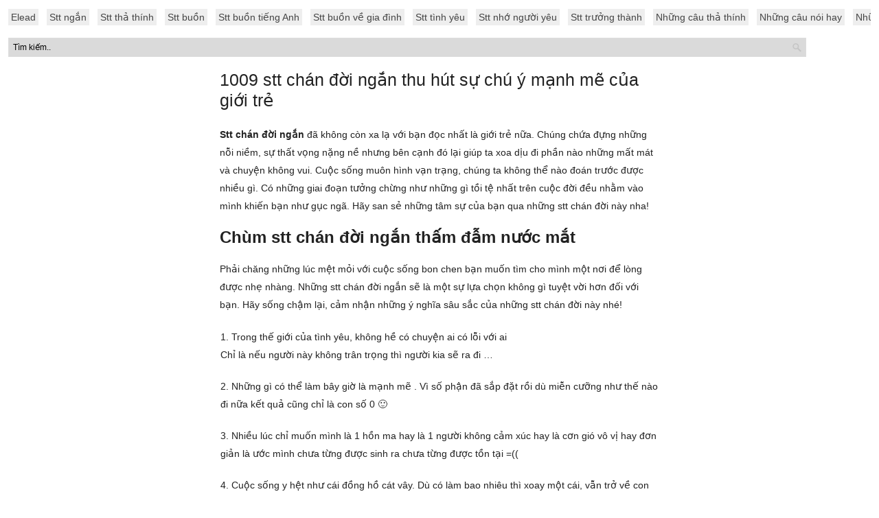

--- FILE ---
content_type: text/html; charset=UTF-8
request_url: https://elead.com.vn/1009-stt-chan-doi-ngan-thu-hut-su-chu-y-manh-me-cua-gioi-tre
body_size: 17090
content:
<!DOCTYPE html PUBLIC "-//W3C//DTD XHTML 1.0 Transitional//EN" "http://www.w3.org/TR/xhtml1/DTD/xhtml1-transitional.dtd"><html xmlns="http://www.w3.org/1999/xhtml" xml:lang="vi" lang="vi"><head><meta http-equiv="content-type" content="text/html; charset=utf-8" /><meta name="viewport" content="width=device-width, initial-scale=1.0, maximum-scale=1.0, user-scalable=no" /><title>1009 stt chán đời ngắn thu hút sự chú ý mạnh mẽ của giới trẻ - Elead</title><style id="rocket-critical-css">@import "https://elead.com.vn/wp-content/themes/newgonhubkienthuc/css/reset.css";body{color:#222;font-family:Verdana,Geneva,sans-serif;font-size:14px;line-height:26px;padding:12px}p{margin-bottom:20px}a{color:#39f;text-decoration:none}.duccoi{display:none;z-index:999999}ul.menu{clear:both;width:100%;margin-bottom:12px;overflow-x:auto;overflow-y:hidden;white-space:nowrap;list-style-type:none}ul.menu li{display:inline-block;margin-bottom:14px}ul.menu li a{padding:4px;background:#eee;margin-right:12px;color:#444;background-clip:padding-box;font-size:14px}form#searchform{margin-bottom:18px}#searchform input{width:90%;background:#dadada url(https://elead.com.vn/wp-content/themes/newgonhubkienthuc/images/search.png) no-repeat right;border:1px solid #ddd;padding:6px 24px 6px 6px;font-family:droid sans,sans-serif;font-size:12px;color:#000;margin-top:-9px}.post{margin-bottom:50px;padding-bottom:38px;border-bottom:1px dashed #ddd;overflow:hidden}.post.single{margin-bottom:30px}.post .post-title{color:#222;font-size:25px;margin-bottom:22px;line-height:30px}.post .post-title a{color:#222}.post-content{max-width:640px;margin:auto}.post-content img{margin-bottom:20px;max-width:100%;height:auto}.post-content h1{font-size:28px;margin-bottom:20px}.post-content h2{font-size:24px;margin-bottom:20px}.post-content h3{font-size:20px;margin-bottom:20px}.post-content ul{padding-left:30px;margin-bottom:20px;font-size:14px;line-height:20px}.post-content ul li{background:url(https://elead.com.vn/wp-content/themes/newgonhubkienthuc/images/ul-dot.png) no-repeat;padding-left:16px;margin-bottom:10px}.aligncenter{display:block;margin-left:auto;margin-right:auto}@media (max-width:650px){.post-content p img{width:100%}body{padding-top:8px}ul.menu li a{font-size:14px;padding:4px;margin-right:8px}ul.menu li{margin-bottom:8px}.post .post-title{font-size:20px;line-height:24px;font-weight:700}}@media (max-width:650px){.duccoi{display:block;margin:0 auto;position:fixed;z-index:9999;right:0;bottom:0;left:0}}.code-block{opacity:0}@media (min-width:768px){.code-block.block1,.code-block.block2{display:none}}@media (max-width:767px){.code-block.block3,.code-block.block4,.code-block.block5{display:none}}:root{--wp-admin-theme-color:#007cba;--wp-admin-theme-color-darker-10:#006ba1;--wp-admin-theme-color-darker-20:#005a87}.aligncenter{clear:both}@font-face{font-display:swap;font-family:ez-toc-icomoon;src:url(https://elead.com.vn/wp-content/plugins/easy-table-of-contents/vendor/icomoon/fonts/ez-toc-icomoon.eot);src:url(https://elead.com.vn/wp-content/plugins/easy-table-of-contents/vendor/icomoon/fonts/ez-toc-icomoon.eot?#iefix) format('embedded-opentype'),url(https://elead.com.vn/wp-content/plugins/easy-table-of-contents/vendor/icomoon/fonts/ez-toc-icomoon.woff2) format('woff2'),url(https://elead.com.vn/wp-content/plugins/easy-table-of-contents/vendor/icomoon/fonts/ez-toc-icomoon.woff) format('woff'),url(https://elead.com.vn/wp-content/plugins/easy-table-of-contents/vendor/icomoon/fonts/ez-toc-icomoon.ttf) format('truetype'),url(https://elead.com.vn/wp-content/plugins/easy-table-of-contents/vendor/icomoon/fonts/ez-toc-icomoon.svg#ez-toc-icomoon) format('svg');font-weight:400;font-style:normal}#ez-toc-container{background:#f9f9f9;border:1px solid #aaa;border-radius:4px;box-shadow:0 1px 1px rgba(0,0,0,.05);display:table;margin-bottom:1em;padding:10px;position:relative;width:auto}#ez-toc-container ul ul{margin-left:1.5em}#ez-toc-container li,#ez-toc-container ul{margin:0;padding:0}#ez-toc-container li,#ez-toc-container ul,#ez-toc-container ul li{background:0 0;list-style:none none;line-height:1.6;margin:0;overflow:hidden;z-index:1}#ez-toc-container p.ez-toc-title{text-align:left;line-height:1.45;margin:0;padding:0}.ez-toc-title-container{display:table;width:100%}.ez-toc-title,.ez-toc-title-toggle{display:table-cell;text-align:left;vertical-align:middle}#ez-toc-container a{color:#444;text-decoration:none;text-shadow:none}#ez-toc-container a:visited{color:#9f9f9f}#ez-toc-container a.ez-toc-toggle{color:#444}#ez-toc-container.counter-hierarchy ul{counter-reset:item}#ez-toc-container.counter-decimal ul.ez-toc-list li a::before{content:counters(item,".") ". ";counter-increment:item}.ez-toc-btn{display:inline-block;padding:6px 12px;margin-bottom:0;font-size:14px;font-weight:400;line-height:1.428571429;text-align:center;white-space:nowrap;vertical-align:middle;background-image:none;border:1px solid transparent;border-radius:4px}.ez-toc-btn-default{color:#333;background-color:#fff;border-color:#ccc}.ez-toc-btn-xs{padding:5px 10px;font-size:12px;line-height:1.5;border-radius:3px}.ez-toc-btn-xs{padding:1px 5px}.ez-toc-btn-default{text-shadow:0 -1px 0 rgba(0,0,0,.2);box-shadow:inset 0 1px 0 rgba(255,255,255,.15),0 1px 1px rgba(0,0,0,.075)}.ez-toc-btn-default{text-shadow:0 1px 0 #fff;background-image:linear-gradient(to bottom,#fff 0,#e0e0e0 100%);background-repeat:repeat-x;border-color:#dbdbdb;border-color:#ccc}.ez-toc-pull-right{float:right!important;margin-left:10px}.ez-toc-glyphicon{position:relative;top:1px;display:inline-block;font-family:'Glyphicons Halflings';-webkit-font-smoothing:antialiased;font-style:normal;font-weight:400;line-height:1;-moz-osx-font-smoothing:grayscale}.ez-toc-glyphicon:empty{width:1em}.ez-toc-toggle i.ez-toc-glyphicon{font-size:16px;margin-left:2px}[class*=ez-toc-icon-]{font-family:ez-toc-icomoon!important;speak:none;font-style:normal;font-weight:400;font-variant:normal;text-transform:none;line-height:1;-webkit-font-smoothing:antialiased;-moz-osx-font-smoothing:grayscale}.ez-toc-icon-toggle:before{content:"\e87a"}</style><link rel="preload" href="https://elead.com.vn/wp-content/cache/min/1/8c6b07b78c8147fbe0cc1518ca75c828.css" as="style" onload="this.onload=null;this.rel='stylesheet'" data-minify="1" /><link rel="shortcut icon" href="https://elead.com.vn/wp-content/uploads/2021/04/fabicon-elead.png" /><link rel="alternate" type="application/rss+xml" title="Elead RSS Feed" href="https://elead.com.vn/feed" /><link rel="pingback" href="https://elead.com.vn/xmlrpc.php" /><meta name="description" content="Những stt chán đời ngắn đang gây sốt cộng đồng mạng đã được gocbao.com cập nhật trong bài viết này. Mời các bạn cùng nhau theo dõi nhé!"/><meta name="robots" content="follow, index, max-snippet:-1, max-video-preview:-1, max-image-preview:large"/><link rel="canonical" href="https://elead.com.vn/1009-stt-chan-doi-ngan-thu-hut-su-chu-y-manh-me-cua-gioi-tre" /><meta property="og:locale" content="vi_VN" /><meta property="og:type" content="article" /><meta property="og:title" content="1009 stt chán đời ngắn thu hút sự chú ý mạnh mẽ của giới trẻ - Elead" /><meta property="og:description" content="Những stt chán đời ngắn đang gây sốt cộng đồng mạng đã được gocbao.com cập nhật trong bài viết này. Mời các bạn cùng nhau theo dõi nhé!" /><meta property="og:url" content="https://elead.com.vn/1009-stt-chan-doi-ngan-thu-hut-su-chu-y-manh-me-cua-gioi-tre" /><meta property="og:site_name" content="Elead" /><meta property="article:tag" content="stt chán đời" /><meta property="article:section" content="Stt Hay" /><meta property="og:updated_time" content="2019-09-20T17:02:25+09:00" /><meta property="og:image" content="https://elead.com.vn/wp-content/uploads/2019/08/stt-chan-doi-ngan.jpeg3_.jpg" /><meta property="og:image:secure_url" content="https://elead.com.vn/wp-content/uploads/2019/08/stt-chan-doi-ngan.jpeg3_.jpg" /><meta property="og:image:width" content="500" /><meta property="og:image:height" content="467" /><meta property="og:image:alt" content="stt chán đời ngắn" /><meta property="og:image:type" content="image/jpeg" /><meta property="article:published_time" content="2019-09-20T15:02:29+09:00" /><meta property="article:modified_time" content="2019-09-20T17:02:25+09:00" /><meta name="twitter:card" content="summary_large_image" /><meta name="twitter:title" content="1009 stt chán đời ngắn thu hút sự chú ý mạnh mẽ của giới trẻ - Elead" /><meta name="twitter:description" content="Những stt chán đời ngắn đang gây sốt cộng đồng mạng đã được gocbao.com cập nhật trong bài viết này. Mời các bạn cùng nhau theo dõi nhé!" /><meta name="twitter:site" content="@admin" /><meta name="twitter:creator" content="@admin" /><meta name="twitter:image" content="https://elead.com.vn/wp-content/uploads/2019/08/stt-chan-doi-ngan.jpeg3_.jpg" /><meta name="twitter:label1" content="Written by" /><meta name="twitter:data1" content="Linh Trang" /><meta name="twitter:label2" content="Time to read" /><meta name="twitter:data2" content="22 minutes" /> <script type="application/ld+json" class="rank-math-schema">{"@context":"https://schema.org","@graph":[{"@type":["Person","Organization"],"@id":"https://elead.com.vn/#person","name":"admin"},{"@type":"WebSite","@id":"https://elead.com.vn/#website","url":"https://elead.com.vn","name":"admin","publisher":{"@id":"https://elead.com.vn/#person"},"inLanguage":"vi"},{"@type":"ImageObject","@id":"https://elead.com.vn/wp-content/uploads/2019/08/stt-chan-doi-ngan.jpeg3_.jpg","url":"https://elead.com.vn/wp-content/uploads/2019/08/stt-chan-doi-ngan.jpeg3_.jpg","width":"500","height":"467","inLanguage":"vi"},{"@type":"WebPage","@id":"https://elead.com.vn/1009-stt-chan-doi-ngan-thu-hut-su-chu-y-manh-me-cua-gioi-tre#webpage","url":"https://elead.com.vn/1009-stt-chan-doi-ngan-thu-hut-su-chu-y-manh-me-cua-gioi-tre","name":"1009 stt ch\u00e1n \u0111\u1eddi ng\u1eafn thu h\u00fat s\u1ef1 ch\u00fa \u00fd m\u1ea1nh m\u1ebd c\u1ee7a gi\u1edbi tr\u1ebb - Elead","datePublished":"2019-09-20T15:02:29+09:00","dateModified":"2019-09-20T17:02:25+09:00","isPartOf":{"@id":"https://elead.com.vn/#website"},"primaryImageOfPage":{"@id":"https://elead.com.vn/wp-content/uploads/2019/08/stt-chan-doi-ngan.jpeg3_.jpg"},"inLanguage":"vi"},{"@type":"BlogPosting","headline":"1009 stt ch\u00e1n \u0111\u1eddi ng\u1eafn thu h\u00fat s\u1ef1 ch\u00fa \u00fd m\u1ea1nh m\u1ebd c\u1ee7a gi\u1edbi tr\u1ebb - Elead","datePublished":"2019-09-20T15:02:29+09:00","dateModified":"2019-09-20T17:02:25+09:00","author":{"@type":"Person","name":"Linh Trang"},"description":"Nh\u1eefng stt ch\u00e1n \u0111\u1eddi ng\u1eafn \u0111ang g\u00e2y s\u1ed1t c\u1ed9ng \u0111\u1ed3ng m\u1ea1ng \u0111\u00e3 \u0111\u01b0\u1ee3c gocbao.com c\u1eadp nh\u1eadt trong b\u00e0i vi\u1ebft n\u00e0y. M\u1eddi c\u00e1c b\u1ea1n c\u00f9ng nhau theo d\u00f5i nh\u00e9!","name":"1009 stt ch\u00e1n \u0111\u1eddi ng\u1eafn thu h\u00fat s\u1ef1 ch\u00fa \u00fd m\u1ea1nh m\u1ebd c\u1ee7a gi\u1edbi tr\u1ebb - Elead","articleSection":"Stt Hay","@id":"https://elead.com.vn/1009-stt-chan-doi-ngan-thu-hut-su-chu-y-manh-me-cua-gioi-tre#schema-423076","isPartOf":{"@id":"https://elead.com.vn/1009-stt-chan-doi-ngan-thu-hut-su-chu-y-manh-me-cua-gioi-tre#webpage"},"publisher":{"@id":"https://elead.com.vn/#person"},"image":{"@id":"https://elead.com.vn/wp-content/uploads/2019/08/stt-chan-doi-ngan.jpeg3_.jpg"},"inLanguage":"vi","mainEntityOfPage":{"@id":"https://elead.com.vn/1009-stt-chan-doi-ngan-thu-hut-su-chu-y-manh-me-cua-gioi-tre#webpage"}}]}</script> <link href='https://fonts.gstatic.com' crossorigin rel='preconnect' /><link rel="alternate" type="application/rss+xml" title="Elead &raquo; 1009 stt chán đời ngắn thu hút sự chú ý mạnh mẽ của giới trẻ Dòng phản hồi" href="https://elead.com.vn/1009-stt-chan-doi-ngan-thu-hut-su-chu-y-manh-me-cua-gioi-tre/feed" /><style type="text/css">img.wp-smiley,img.emoji{display:inline!important;border:none!important;box-shadow:none!important;height:1em!important;width:1em!important;margin:0 0.07em!important;vertical-align:-0.1em!important;background:none!important;padding:0!important}</style><style id='global-styles-inline-css' type='text/css'>body{--wp--preset--color--black:#000;--wp--preset--color--cyan-bluish-gray:#abb8c3;--wp--preset--color--white:#fff;--wp--preset--color--pale-pink:#f78da7;--wp--preset--color--vivid-red:#cf2e2e;--wp--preset--color--luminous-vivid-orange:#ff6900;--wp--preset--color--luminous-vivid-amber:#fcb900;--wp--preset--color--light-green-cyan:#7bdcb5;--wp--preset--color--vivid-green-cyan:#00d084;--wp--preset--color--pale-cyan-blue:#8ed1fc;--wp--preset--color--vivid-cyan-blue:#0693e3;--wp--preset--color--vivid-purple:#9b51e0;--wp--preset--gradient--vivid-cyan-blue-to-vivid-purple:linear-gradient(135deg,rgba(6,147,227,1) 0%,rgb(155,81,224) 100%);--wp--preset--gradient--light-green-cyan-to-vivid-green-cyan:linear-gradient(135deg,rgb(122,220,180) 0%,rgb(0,208,130) 100%);--wp--preset--gradient--luminous-vivid-amber-to-luminous-vivid-orange:linear-gradient(135deg,rgba(252,185,0,1) 0%,rgba(255,105,0,1) 100%);--wp--preset--gradient--luminous-vivid-orange-to-vivid-red:linear-gradient(135deg,rgba(255,105,0,1) 0%,rgb(207,46,46) 100%);--wp--preset--gradient--very-light-gray-to-cyan-bluish-gray:linear-gradient(135deg,rgb(238,238,238) 0%,rgb(169,184,195) 100%);--wp--preset--gradient--cool-to-warm-spectrum:linear-gradient(135deg,rgb(74,234,220) 0%,rgb(151,120,209) 20%,rgb(207,42,186) 40%,rgb(238,44,130) 60%,rgb(251,105,98) 80%,rgb(254,248,76) 100%);--wp--preset--gradient--blush-light-purple:linear-gradient(135deg,rgb(255,206,236) 0%,rgb(152,150,240) 100%);--wp--preset--gradient--blush-bordeaux:linear-gradient(135deg,rgb(254,205,165) 0%,rgb(254,45,45) 50%,rgb(107,0,62) 100%);--wp--preset--gradient--luminous-dusk:linear-gradient(135deg,rgb(255,203,112) 0%,rgb(199,81,192) 50%,rgb(65,88,208) 100%);--wp--preset--gradient--pale-ocean:linear-gradient(135deg,rgb(255,245,203) 0%,rgb(182,227,212) 50%,rgb(51,167,181) 100%);--wp--preset--gradient--electric-grass:linear-gradient(135deg,rgb(202,248,128) 0%,rgb(113,206,126) 100%);--wp--preset--gradient--midnight:linear-gradient(135deg,rgb(2,3,129) 0%,rgb(40,116,252) 100%);--wp--preset--duotone--dark-grayscale:url('#wp-duotone-dark-grayscale');--wp--preset--duotone--grayscale:url('#wp-duotone-grayscale');--wp--preset--duotone--purple-yellow:url('#wp-duotone-purple-yellow');--wp--preset--duotone--blue-red:url('#wp-duotone-blue-red');--wp--preset--duotone--midnight:url('#wp-duotone-midnight');--wp--preset--duotone--magenta-yellow:url('#wp-duotone-magenta-yellow');--wp--preset--duotone--purple-green:url('#wp-duotone-purple-green');--wp--preset--duotone--blue-orange:url('#wp-duotone-blue-orange');--wp--preset--font-size--small:13px;--wp--preset--font-size--medium:20px;--wp--preset--font-size--large:36px;--wp--preset--font-size--x-large:42px;--wp--preset--spacing--20:.44rem;--wp--preset--spacing--30:.67rem;--wp--preset--spacing--40:1rem;--wp--preset--spacing--50:1.5rem;--wp--preset--spacing--60:2.25rem;--wp--preset--spacing--70:3.38rem;--wp--preset--spacing--80:5.06rem}:where(.is-layout-flex){gap:.5em}body .is-layout-flow>.alignleft{float:left;margin-inline-start:0;margin-inline-end:2em}body .is-layout-flow>.alignright{float:right;margin-inline-start:2em;margin-inline-end:0}body .is-layout-flow>.aligncenter{margin-left:auto!important;margin-right:auto!important}body .is-layout-constrained>.alignleft{float:left;margin-inline-start:0;margin-inline-end:2em}body .is-layout-constrained>.alignright{float:right;margin-inline-start:2em;margin-inline-end:0}body .is-layout-constrained>.aligncenter{margin-left:auto!important;margin-right:auto!important}body .is-layout-constrained>:where(:not(.alignleft):not(.alignright):not(.alignfull)){max-width:var(--wp--style--global--content-size);margin-left:auto!important;margin-right:auto!important}body .is-layout-constrained>.alignwide{max-width:var(--wp--style--global--wide-size)}body .is-layout-flex{display:flex}body .is-layout-flex{flex-wrap:wrap;align-items:center}body .is-layout-flex>*{margin:0}:where(.wp-block-columns.is-layout-flex){gap:2em}.has-black-color{color:var(--wp--preset--color--black)!important}.has-cyan-bluish-gray-color{color:var(--wp--preset--color--cyan-bluish-gray)!important}.has-white-color{color:var(--wp--preset--color--white)!important}.has-pale-pink-color{color:var(--wp--preset--color--pale-pink)!important}.has-vivid-red-color{color:var(--wp--preset--color--vivid-red)!important}.has-luminous-vivid-orange-color{color:var(--wp--preset--color--luminous-vivid-orange)!important}.has-luminous-vivid-amber-color{color:var(--wp--preset--color--luminous-vivid-amber)!important}.has-light-green-cyan-color{color:var(--wp--preset--color--light-green-cyan)!important}.has-vivid-green-cyan-color{color:var(--wp--preset--color--vivid-green-cyan)!important}.has-pale-cyan-blue-color{color:var(--wp--preset--color--pale-cyan-blue)!important}.has-vivid-cyan-blue-color{color:var(--wp--preset--color--vivid-cyan-blue)!important}.has-vivid-purple-color{color:var(--wp--preset--color--vivid-purple)!important}.has-black-background-color{background-color:var(--wp--preset--color--black)!important}.has-cyan-bluish-gray-background-color{background-color:var(--wp--preset--color--cyan-bluish-gray)!important}.has-white-background-color{background-color:var(--wp--preset--color--white)!important}.has-pale-pink-background-color{background-color:var(--wp--preset--color--pale-pink)!important}.has-vivid-red-background-color{background-color:var(--wp--preset--color--vivid-red)!important}.has-luminous-vivid-orange-background-color{background-color:var(--wp--preset--color--luminous-vivid-orange)!important}.has-luminous-vivid-amber-background-color{background-color:var(--wp--preset--color--luminous-vivid-amber)!important}.has-light-green-cyan-background-color{background-color:var(--wp--preset--color--light-green-cyan)!important}.has-vivid-green-cyan-background-color{background-color:var(--wp--preset--color--vivid-green-cyan)!important}.has-pale-cyan-blue-background-color{background-color:var(--wp--preset--color--pale-cyan-blue)!important}.has-vivid-cyan-blue-background-color{background-color:var(--wp--preset--color--vivid-cyan-blue)!important}.has-vivid-purple-background-color{background-color:var(--wp--preset--color--vivid-purple)!important}.has-black-border-color{border-color:var(--wp--preset--color--black)!important}.has-cyan-bluish-gray-border-color{border-color:var(--wp--preset--color--cyan-bluish-gray)!important}.has-white-border-color{border-color:var(--wp--preset--color--white)!important}.has-pale-pink-border-color{border-color:var(--wp--preset--color--pale-pink)!important}.has-vivid-red-border-color{border-color:var(--wp--preset--color--vivid-red)!important}.has-luminous-vivid-orange-border-color{border-color:var(--wp--preset--color--luminous-vivid-orange)!important}.has-luminous-vivid-amber-border-color{border-color:var(--wp--preset--color--luminous-vivid-amber)!important}.has-light-green-cyan-border-color{border-color:var(--wp--preset--color--light-green-cyan)!important}.has-vivid-green-cyan-border-color{border-color:var(--wp--preset--color--vivid-green-cyan)!important}.has-pale-cyan-blue-border-color{border-color:var(--wp--preset--color--pale-cyan-blue)!important}.has-vivid-cyan-blue-border-color{border-color:var(--wp--preset--color--vivid-cyan-blue)!important}.has-vivid-purple-border-color{border-color:var(--wp--preset--color--vivid-purple)!important}.has-vivid-cyan-blue-to-vivid-purple-gradient-background{background:var(--wp--preset--gradient--vivid-cyan-blue-to-vivid-purple)!important}.has-light-green-cyan-to-vivid-green-cyan-gradient-background{background:var(--wp--preset--gradient--light-green-cyan-to-vivid-green-cyan)!important}.has-luminous-vivid-amber-to-luminous-vivid-orange-gradient-background{background:var(--wp--preset--gradient--luminous-vivid-amber-to-luminous-vivid-orange)!important}.has-luminous-vivid-orange-to-vivid-red-gradient-background{background:var(--wp--preset--gradient--luminous-vivid-orange-to-vivid-red)!important}.has-very-light-gray-to-cyan-bluish-gray-gradient-background{background:var(--wp--preset--gradient--very-light-gray-to-cyan-bluish-gray)!important}.has-cool-to-warm-spectrum-gradient-background{background:var(--wp--preset--gradient--cool-to-warm-spectrum)!important}.has-blush-light-purple-gradient-background{background:var(--wp--preset--gradient--blush-light-purple)!important}.has-blush-bordeaux-gradient-background{background:var(--wp--preset--gradient--blush-bordeaux)!important}.has-luminous-dusk-gradient-background{background:var(--wp--preset--gradient--luminous-dusk)!important}.has-pale-ocean-gradient-background{background:var(--wp--preset--gradient--pale-ocean)!important}.has-electric-grass-gradient-background{background:var(--wp--preset--gradient--electric-grass)!important}.has-midnight-gradient-background{background:var(--wp--preset--gradient--midnight)!important}.has-small-font-size{font-size:var(--wp--preset--font-size--small)!important}.has-medium-font-size{font-size:var(--wp--preset--font-size--medium)!important}.has-large-font-size{font-size:var(--wp--preset--font-size--large)!important}.has-x-large-font-size{font-size:var(--wp--preset--font-size--x-large)!important}.wp-block-navigation a:where(:not(.wp-element-button)){color:inherit}:where(.wp-block-columns.is-layout-flex){gap:2em}.wp-block-pullquote{font-size:1.5em;line-height:1.6}</style><style id='ez-toc-inline-css' type='text/css'>div#ez-toc-container p.ez-toc-title{font-size:120%}div#ez-toc-container p.ez-toc-title{font-weight:500}div#ez-toc-container ul li{font-size:95%}</style> <script>if (document.location.protocol != "https:") {document.location = document.URL.replace(/^http:/i, "https:");}</script><link rel="https://api.w.org/" href="https://elead.com.vn/wp-json/" /><link rel="alternate" type="application/json" href="https://elead.com.vn/wp-json/wp/v2/posts/13139" /><link rel="EditURI" type="application/rsd+xml" title="RSD" href="https://elead.com.vn/xmlrpc.php?rsd" /><link rel="wlwmanifest" type="application/wlwmanifest+xml" href="https://elead.com.vn/wp-includes/wlwmanifest.xml" /><meta name="generator" content="WordPress 6.1.9" /><link rel='shortlink' href='https://elead.com.vn/?p=13139' /><link rel="alternate" type="application/json+oembed" href="https://elead.com.vn/wp-json/oembed/1.0/embed?url=https%3A%2F%2Felead.com.vn%2F1009-stt-chan-doi-ngan-thu-hut-su-chu-y-manh-me-cua-gioi-tre" /><link rel="alternate" type="text/xml+oembed" href="https://elead.com.vn/wp-json/oembed/1.0/embed?url=https%3A%2F%2Felead.com.vn%2F1009-stt-chan-doi-ngan-thu-hut-su-chu-y-manh-me-cua-gioi-tre&#038;format=xml" /><style type="text/css" id="wp-custom-css">h1.post-title-page{margin-left:424px;width:637px;color:#222;font-size:25px;margin-bottom:22px}div#ads_1234{display:none!important}div#open_popup{display:none!important}</style><noscript><style id="rocket-lazyload-nojs-css">.rll-youtube-player,[data-lazy-src]{display:none!important}</style></noscript><script>/*! loadCSS rel=preload polyfill. [c]2017 Filament Group, Inc. MIT License */
(function(w){"use strict";if(!w.loadCSS){w.loadCSS=function(){}}
var rp=loadCSS.relpreload={};rp.support=(function(){var ret;try{ret=w.document.createElement("link").relList.supports("preload")}catch(e){ret=!1}
return function(){return ret}})();rp.bindMediaToggle=function(link){var finalMedia=link.media||"all";function enableStylesheet(){link.media=finalMedia}
if(link.addEventListener){link.addEventListener("load",enableStylesheet)}else if(link.attachEvent){link.attachEvent("onload",enableStylesheet)}
setTimeout(function(){link.rel="stylesheet";link.media="only x"});setTimeout(enableStylesheet,3000)};rp.poly=function(){if(rp.support()){return}
var links=w.document.getElementsByTagName("link");for(var i=0;i<links.length;i++){var link=links[i];if(link.rel==="preload"&&link.getAttribute("as")==="style"&&!link.getAttribute("data-loadcss")){link.setAttribute("data-loadcss",!0);rp.bindMediaToggle(link)}}};if(!rp.support()){rp.poly();var run=w.setInterval(rp.poly,500);if(w.addEventListener){w.addEventListener("load",function(){rp.poly();w.clearInterval(run)})}else if(w.attachEvent){w.attachEvent("onload",function(){rp.poly();w.clearInterval(run)})}}
if(typeof exports!=="undefined"){exports.loadCSS=loadCSS}
else{w.loadCSS=loadCSS}}(typeof global!=="undefined"?global:this))</script><meta name="google-site-verification" content="-UbYFH4KHXPShzCq4gLyhviu5IDwgQ5VznB65ziVaXA" /><meta name="google-site-verification" content="xOr3Q_TUoQmVxg8VANRdRlKOea9GabT33xa8S_KElPk" /><meta name="google-site-verification" content="VnaBLhpozD6do9HklCaDwC-gYRtE-86oKA5nkvOhr1g" /><meta name="google-site-verification" content="96Fbqt_cM5PKis4sqqqIQkyu-CxqOgXyvuR5laliC0U" /><meta name="google-site-verification" content="sdv6wD6N3ARnR2wzYkCnqya9jS2qcm1YWyT_HtfBeII" /></head><body data-rsssl=1 class="post-template-default single single-post postid-13139 single-format-standard layout-2cr"><ul id="menu-main-menu" class="menu"><li id="menu-item-72067" class="menu-item menu-item-type-custom menu-item-object-custom menu-item-home menu-item-72067"><a href="https://elead.com.vn/">Elead</a></li><li id="menu-item-8" class="menu-item menu-item-type-custom menu-item-object-custom menu-item-8"><a href="https://elead.com.vn/top-10001-stt-ngan-gon-suc-tich-nhung-mang-nhieu-y-nghia-sau-sac">Stt ngắn</a></li><li id="menu-item-35387" class="menu-item menu-item-type-custom menu-item-object-custom menu-item-35387"><a href="https://elead.com.vn/loat-stt-tha-thinh-crush-sieu-chat-va-hieu-qua-cho-dan-fa">Stt thả thính</a></li><li id="menu-item-35307" class="menu-item menu-item-type-custom menu-item-object-custom menu-item-35307"><a href="https://elead.com.vn/1000-stt-buon-ngan-mang-nhieu-tam-trang-hay-nhat-tu-truoc-den-nay">Stt buồn</a></li><li id="menu-item-72402" class="menu-item menu-item-type-custom menu-item-object-custom menu-item-72402"><a href="https://elead.com.vn/tong-hop-999-stt-buon-tieng-anh-ngan-gon-hay-nhat">Stt buồn tiếng Anh</a></li><li id="menu-item-72403" class="menu-item menu-item-type-custom menu-item-object-custom menu-item-72403"><a href="https://elead.com.vn/tong-hop-500-stt-buon-ve-gia-dinh-y-nghia-khien-ban-bat-khoc">Stt buồn về gia đình</a></li><li id="menu-item-72400" class="menu-item menu-item-type-custom menu-item-object-custom menu-item-72400"><a href="https://elead.com.vn/99-stt-tinh-yeu-dep-lang-man-nhat-danh-cho-cac-cap-doi">Stt tình yêu</a></li><li id="menu-item-72404" class="menu-item menu-item-type-custom menu-item-object-custom menu-item-72404"><a href="https://elead.com.vn/tong-hop-1000-stt-nho-nguoi-yeu">Stt nhớ người yêu</a></li><li id="menu-item-72405" class="menu-item menu-item-type-custom menu-item-object-custom menu-item-72405"><a href="https://elead.com.vn/loat-stt-truong-thanh-ngan-gon-khien-ban-doc-phai-suy-ngam">Stt trưởng thành</a></li><li id="menu-item-72208" class="menu-item menu-item-type-custom menu-item-object-custom menu-item-72208"><a href="https://akinavn.vn/nhung-cau-stt-tha-thinh-hay">Những câu thả thính</a></li><li id="menu-item-35308" class="menu-item menu-item-type-custom menu-item-object-custom menu-item-35308"><a href="https://elead.com.vn/1001-nhung-cau-noi-hay-ve-cuoc-song-dang-suy-ngam-nhat">Những câu nói hay</a></li><li id="menu-item-72401" class="menu-item menu-item-type-custom menu-item-object-custom menu-item-72401"><a href="https://elead.com.vn/hot-hon-hot-nhung-cau-noi-hai-huoc-ve-tinh-ban-hay-nhat-moi-thoi-dai">Những câu nói hài hước</a></li><li id="menu-item-72399" class="menu-item menu-item-type-custom menu-item-object-custom menu-item-72399"><a href="https://elead.com.vn/1000-cap-chat-ngau-hay-va-doc-cho-ban-tre-dang-facebook">Cap chất</a></li><li id="menu-item-36328" class="menu-item menu-item-type-custom menu-item-object-custom menu-item-36328"><a href="https://elead.com.vn/loi-chuc-buoi-sang-may-man-den-ban-be-nguoi-yeu">Lời chúc buổi sáng</a></li><li id="menu-item-65599" class="menu-item menu-item-type-custom menu-item-object-custom menu-item-65599"><a href="https://elead.com.vn/top-9999-hinh-anh-buon-nhat-tam-trang-nhat-ban-gui-gam-noi-niem">Ảnh buồn</a></li><li id="menu-item-72078" class="menu-item menu-item-type-custom menu-item-object-custom menu-item-72078"><a href="https://akinavn.vn">Akina Bridal</a></li><li id="menu-item-72408" class="menu-item menu-item-type-custom menu-item-object-custom menu-item-72408"><a href="https://hanoispiritofplace.com">HaNoiSpiritOfPlace</a></li></ul><form method="get" id="searchform" action="https://elead.com.vn/"> <input type="text" name="s" id="s" value="Tìm kiếm.." onfocus='if (this.value == "Tìm kiếm..") { this.value = ""; }' onblur='if (this.value == "") { this.value = "Tìm kiếm.."; }' /></form><article class="post-content post single"><h1 class="post-title"><a href="https://elead.com.vn/1009-stt-chan-doi-ngan-thu-hut-su-chu-y-manh-me-cua-gioi-tre" class="relatedtit" rel="bookmark" title="P1009 stt chán đời ngắn thu hút sự chú ý mạnh mẽ của giới trẻ">1009 stt chán đời ngắn thu hút sự chú ý mạnh mẽ của giới trẻ</a></h1><p><strong>Stt chán đời ngắn</strong> đã không còn xa lạ với bạn đọc nhất là giới trẻ nữa. Chúng chứa đựng những nỗi niềm, sự thất vọng nặng nề nhưng bên cạnh đó lại giúp ta xoa dịu đi phần nào những mất mát và chuyện không vui. Cuộc sống muôn hình vạn trạng, chúng ta không thể nào đoán trước được nhiều gì. Có những giai đoạn tưởng chừng như những gì tồi tệ nhất trên cuộc đời đều nhằm vào mình khiến bạn như gục ngã. Hãy san sẻ những tâm sự của bạn qua những stt chán đời này nha!</p><h2><strong>Chùm stt chán đời ngắn thấm đẫm nước mắt </strong></h2><p>Phải chăng những lúc mệt mỏi với cuộc sống bon chen bạn muốn tìm cho mình một nơi để lòng được nhẹ nhàng. Những stt chán đời ngắn sẽ là một sự lựa chọn không gì tuyệt vời hơn đối với bạn. Hãy sống chậm lại, cảm nhận những ý nghĩa sâu sắc của những stt chán đời này nhé!</p><blockquote class="wp-block-quote"><p> 1. Trong thế giới của tình yêu, không hề có chuyện ai có lỗi với ai<br />Chỉ là nếu người này không trân trọng thì người kia sẽ ra đi …</p><p>2. Những gì có thể làm bây giờ là mạnh mẽ . Vì số phận đã sắp đặt rồi dù miễn cưỡng như thế nào đi nữa kết quả cũng chỉ là con số 0 🙂</p><p>3. Nhiều lúc chỉ muốn mình là 1 hồn ma hay là 1 người không cảm xúc hay là cơn gió vô vị hay đơn giản là ước mình chưa từng được sinh ra chưa từng được tồn tại =((</p><p>4. Cuộc sống y hệt như cái đồng hồ cát vây. Dù có làm bao nhiêu thì xoay một cái, vẫn trở về con số 0. Lại phải bắt đầu lại từ đầu. Vậy nếu chết đi một lần ròi may mắn được hồi sinh thì liệu con người ta có thể bắt đầu lại từ đầu không ? Có thể có một cuộc sống mới không ? Không nên trách ai chỉ có thể trách bản thân.</p><p>5. Thời tuổi trẻ, phụ nữ ít nhiều cũng gặp qua dăm ba thằng khốn nạn nên đừng vì thế mà tuyệt vọng.</p><p>Bởi họ phải đi qua cuộc đời bạn thì bạn mới biết được cuộc đời vốn dĩ không đơn giản như mình nghĩ và đàn ông tốt thường không dễ nhận xét ờ ngay giây phút đầu…<br /><img decoding="async" width="660" height="592" class="wp-image-13142" style="width: 640px;" src="data:image/svg+xml,%3Csvg%20xmlns='http://www.w3.org/2000/svg'%20viewBox='0%200%20660%20592'%3E%3C/svg%3E" alt="" data-lazy-srcset="https://elead.com.vn/wp-content/uploads/2019/08/stt-chan-doi-ngan.jpeg1_.png 660w, https://elead.com.vn/wp-content/uploads/2019/08/stt-chan-doi-ngan.jpeg1_-300x269.png 300w" data-lazy-sizes="(max-width: 660px) 100vw, 660px" data-lazy-src="https://elead.com.vn/wp-content/uploads/2019/08/stt-chan-doi-ngan.jpeg1_.png" /><noscript><img decoding="async" width="660" height="592" class="wp-image-13142" style="width: 640px;" src="https://elead.com.vn/wp-content/uploads/2019/08/stt-chan-doi-ngan.jpeg1_.png" alt="" srcset="https://elead.com.vn/wp-content/uploads/2019/08/stt-chan-doi-ngan.jpeg1_.png 660w, https://elead.com.vn/wp-content/uploads/2019/08/stt-chan-doi-ngan.jpeg1_-300x269.png 300w" sizes="(max-width: 660px) 100vw, 660px" /></noscript><br />6. Lời biệt ly buồn đến mấy cũng k thể nào .. Làm cho gục ngả đến mức tuyệt vọng… Chỉ la vết thương sâu một chút thôi Anh à.</p><p>7. Chẳng biết lấy gì làm động lực để tiếp tục. Bản thân luôn cố gắng hết sức nhưng chẳng một ai thấu hiểu. Có lẽ bản thân mình quá tệ trong mắt người khác.</p><p>8. Đôi khi bạn cần phải biết cách im lặng . Im lặng để nó không được rắc rối thêm nữa ! Làm sao để gỡ bỏ sự phiền não này bằng lời nói được . Cứ để mọi thứ cuốn theo chiều gió đi !!</p><p>9. Tôi lúc nào cũng yêu say đắm, để rồi nhận lãnh nỗi đâu khổ vô cùng. Tôi thật ngưỡng mộ bản thân mình biết bao, vì dù biết sẽ đau khổ vô cùng, nhưng lúc nào cũng vậy, tôi luôn yêu say đắm.</p><p>10. Hằng ngày tôi luôn cười nói vui vẻ nên người ta nghĩ rằng mình ổn mình mạnh mẽ nhưng thật sự đâu ai biết rằng bên trong cái sự mạnh mẽ đó nó yếu đuối đến như thế nào ! Nó bé nhỏ lắm chỉ cần 1 chút quan tâm nó thôi thì nó cũng đủ cảm thấy hạnh phúc.</p><p>11. Rồi một ngày, sẽ có thể nhẹ lòng mà đặt quá khứ lại ở một nơi xa xăm. Chẳng còn thương, chẳng còn nhớ, chẳng còn nặng lòng vì một ai đó nữa.</p><p>12. Có những khi muốn khóc thật lớn, bởi vì quá đỗi tủi thân.<br />Có những khi muốn phát điên một lần, bởi vì bản thân đã quá đỗi chán nản.</p><p>Có những khi muốn chửi bới một trận, bởi vì trong lòng không thoải mái.<br />Có những khi chỉ muốn im lặng ngồi một mình, bởi vì tôi thực sự đã quá mệt mỏi rồi.<br />Nhưng có những khi .. Lại chỉ muốn một mình…. !</p><p>13. Cái tuổi này trôi nhanh như điện. Cứ ngủ một giấc , tỉnh dậy và biết rằng cơm áo gạo tiền đáng lo hơn cái cô đơn nằm dằn lòng ở đâu đó. Cái tuổi mà người ta không thể hỏi :”Đam mê ở đâu?” Mà người ta hỏi “Kiếm tiền ở đâu?</p><p>14. Cuối cùng em vẫn chỉ mãi là cơn gió thoảng nếu em không làm gì cả, người ta biết từ một cơn sóng dữ hoá thành gợn sóng nhẹ rồi dừng lại ở cạnh bờ biển. Còn cơn gió thoảng sẽ chỉ lướt qua, chạm nhẹ, rồi lại bay đi..</p><p>15. Tôi muốn tìm lại tôi của ngày trước kia. Nhưng tôi của ngày hôm nay lại mạnh mẽ&nbsp;hơn những ngày trước đó . Tôi nên là tôi của hôm nay hay trước đó.</p><p>16. Cuối cùng em vẫn chỉ mãi là cơn gió thoảng nếu em không làm gì cả, người ta biết từ một cơn sóng dữ hoá thành gợn sóng nhẹ rồi dừng lại ở cạnh bờ biển. Còn cơn gió thoảng sẽ chỉ lướt qua, chạm nhẹ, rồi lại bay đi..</p><p>17. Ai cũng muốn ăn trái ngọt. Nhưng lại cho rằng việc trồng cây không phải là của mình. lại càng không chăm sóc cây. trái ra không ngọt, quả không xum xuê thì cho rằng giống cây tệ, thời thiết xấu, phân không đủ.</p><p>18. Con bánh bèo vô dụng, miệng thì bảo mạnh mẽ, lòng đã an nhiên. Nhưng thật ra cô yếu đuối đến thương hại cô gái ạ !!!! Cô đã bị lãng quên từ lâu rồi , không một ai quan tâm cô đâu , đau lòng cũng vô ích ! Ngu thì tự chịu mà thôi . Chả ai bảo cô còn nhớ , còn đau , còn thương nữa …</p><p>19. Có những người đã từng rất thân, có thể cùng họ nói những câu chuyện chả ra sao đến sáng… Nhưng vào thời gian nào đó, nó dần phai mờ đi, không thân thiết, cảm thấy vừa thừa vừa thiếu thốn… À, chợt nghĩ là đâu cách xa nhau quá xa, đâu phải không hiểu đựoc nhau… Có một số chuyện lúc đến thì cứ tự nhiên ập vào, khiến ta chỉ biết chấp nhận… Chỉ cần bất lực, buông xuôi thì chắc mọi thứ sẽ ổn!</p><p>20. Hết rồi! Niềm tin cuối cùng cũng dập tắt, cảm giác mình ngu ngốc trong tất cả mọi chuyện. Muốn nói mà ko dám nói, muốn hỏi mà cũng chẳng dám hé môi. Cố gắng mỉm cười từng ngày để quên quá khứ mà ko thể làm được. Thay đổi cuộc sống hiện tại bằng cách nào đây?<br /><img decoding="async" width="342" height="385" class="wp-image-13143" style="width: 640px;" src="data:image/svg+xml,%3Csvg%20xmlns='http://www.w3.org/2000/svg'%20viewBox='0%200%20342%20385'%3E%3C/svg%3E" alt="" data-lazy-srcset="https://elead.com.vn/wp-content/uploads/2019/08/stt-chan-doi-ngan.jpeg4_.png 342w, https://elead.com.vn/wp-content/uploads/2019/08/stt-chan-doi-ngan.jpeg4_-266x300.png 266w" data-lazy-sizes="(max-width: 342px) 100vw, 342px" data-lazy-src="https://elead.com.vn/wp-content/uploads/2019/08/stt-chan-doi-ngan.jpeg4_.png" /><noscript><img decoding="async" width="342" height="385" class="wp-image-13143" style="width: 640px;" src="https://elead.com.vn/wp-content/uploads/2019/08/stt-chan-doi-ngan.jpeg4_.png" alt="" srcset="https://elead.com.vn/wp-content/uploads/2019/08/stt-chan-doi-ngan.jpeg4_.png 342w, https://elead.com.vn/wp-content/uploads/2019/08/stt-chan-doi-ngan.jpeg4_-266x300.png 266w" sizes="(max-width: 342px) 100vw, 342px" /></noscript><br />21. Ừ thì cuộc sống mà. Mình lựa chọn như thế nào thì mình phải chịu thôi. Giờ có muốn quay lại cũng đâu được. Chi bằng hãy cố gắng, thực sự cố gắng, biết đâu một ngày may mắn sẽ mĩm cười.<br />Một mình thôi đó.Không ai có thể giúp mình ngoài bản thân mình đâu. Cố lên tôi ơi! Không được gục ngã. Mặc kệ người ta có nói gì, có làm gì thì hãy gạt qua mọi thứ mà vươn lên.</p><p>22. Tại sao chứ?liệu những người xung quanh mình có đối xử với mình thật lòng không vậy?tại sao mình lại phải đối tốt với họ mà sau lưng mình thì…<br />Cái quái gì đang xảy ra vậy?<br />Mình ngu quá chăng?chán nản,mệt mỏi với học hành, công việc quá rồi!<br />Có ai giúp với…</p><p>23. Mọi thứ lớn lên không phải cái gì nói ra là đều giải quyết được, còn không nói ra là nhút nhát … Đó chỉ là lựa chọn thôi… Nhưng thứ không thay đổi được thì có nói ra cũng chỉ là bất lực…</p><p>24. Nhìn lại giờ có gì ngoài sự hoang mang tột độ , một hướng đi tích cực không xuất hiện , cảm giác lo sợ bủa vây&nbsp;cho nhau một cảm giác an toàn để có thể vững vàng hơn đi nào.</p></blockquote><h2><strong>35+ Stt chán đời tuyệt vọng mà bạn không nên bỏ qua</strong></h2><p>Ai trong chúng ta mà chẳng có những giai đoạn khó khăn trong cuộc đời. Công việc không ổn hay vừa chia tay&#8230;. Những stt chán đời tuyệt vọng như một sức mệnh giúp các bạn nhận ra được vấn đề và giúp bạn thức tình bản thân cố gắng hơn nữa. Cùng cảm nhận stt chán đời ngay sau đây nhé!</p><blockquote class="wp-block-quote"><p> 1. Làm gì để không phải làm gì bây giờ? Cảm thấy nhạt nhẽo và không muốn nhấc mông lên.</p><p>2. Giá như mình lớn hơn chút nữa thì chắc chắn sẽ cho phép mình đi xa một lần .quên hêt́ mọi thứ và cười thật nhiều , thật yên bình…</p><p>3. Cái mồm xinh đẹp đừng phát ngôn những câu k hay&nbsp;Huhu Mệt mỏi quá nè. Phẫn nộ cả thế giới.</p><p>4. Ở những thời điểm tận cùng của đau khổ, số mệnh không mở ra lối thoát, niềm tin vào tôn giáo chính là cách giải thoát duy nhất cho cuộc đời này.</p><p>5. Khoảng cách nó khiến mọi việc trở nên khó khăn hơn thì phải, dù sao cũng phải cố hết sức thôi đâu thể bỏ như thế được cố gắng quá rồi mà.</p><p>Cuộc sống này có làm ta khổ không? Hay chỉ có con người tự làm khổ nhau??? Tất cả là do trời định, không phải do số phận, hay do ai, mà do chính bản thân mình. Vì thế hãy tự học cách chấp nhận, xem nó như một phần của cuộc sống, sự mệt mỏi, chán nản rồi sẽ qua đi khi chính nó cũng mệt mỏi với mình.<br /><img decoding="async" width="626" height="417" class="wp-image-13144" style="width: 640px;" src="data:image/svg+xml,%3Csvg%20xmlns='http://www.w3.org/2000/svg'%20viewBox='0%200%20626%20417'%3E%3C/svg%3E" alt="" data-lazy-srcset="https://elead.com.vn/wp-content/uploads/2019/08/stt-chan-doi-ngan.jpeg5_.jpg 626w, https://elead.com.vn/wp-content/uploads/2019/08/stt-chan-doi-ngan.jpeg5_-300x200.jpg 300w" data-lazy-sizes="(max-width: 626px) 100vw, 626px" data-lazy-src="https://elead.com.vn/wp-content/uploads/2019/08/stt-chan-doi-ngan.jpeg5_.jpg" /><noscript><img decoding="async" width="626" height="417" class="wp-image-13144" style="width: 640px;" src="https://elead.com.vn/wp-content/uploads/2019/08/stt-chan-doi-ngan.jpeg5_.jpg" alt="" srcset="https://elead.com.vn/wp-content/uploads/2019/08/stt-chan-doi-ngan.jpeg5_.jpg 626w, https://elead.com.vn/wp-content/uploads/2019/08/stt-chan-doi-ngan.jpeg5_-300x200.jpg 300w" sizes="(max-width: 626px) 100vw, 626px" /></noscript><br />6. Khi đêm về, con người ta lại tự dày vò mình bằng hàng nghìn câu hỏi, nhưng nỗi đau lại càng chất chồng và khóc chính là cách giải toả tốt nhất có thể làm ngay lúc này…</p><p>7. Sống khác biệt không đơn giản là ngồi đó và gào lên ” tôi đặc biệt, tôi lập dị…” mà đó là sự chấp nhận từ bỏ nhiều thứ, rất nhiều thứ! đôi lúc cô đơn, rất cô đơn… Giấc mơ mỗi ngày tôi mơ có thể đau đớn và cô quạnh, nhưng trong đó: tôi thấy mình bước mãi trên “CON ĐƯỜNG TÔI”.</p><p>8. Cô gái mệt rồi, có thể lười biếng được không. Cô gái mệt rồi, có được chạy đi tìm vòng tay ai đó không. Cô gái mệt rồi, có ai đó che bầu trời kia cho cô gái không?</p><p>9. Mệt mỏi ! Không biết phải làm gì , nói gì ngay bây giờ! Chán ghét tất cả mọi thứ xung quanh , chỉ muốn một mình đi đâu đâu đó.</p><p>10. Mệt rồi thì ngủ thôi. Đơn giản chỉ muốn sống bình yên, không nghĩ ngợi. Cơ mà sao nhiều chuyện phải bận tâm quá. Ừ thì thích làm gì thì làm, tất nhiên là sẽ không đứng nhìn đâu…</p><p>11. Mơ một giấc mơ rất thực,<br />Sáng tỉnh dậy nước mắt ướt mi và phía ngực trái vẫn thấy nhói.<br />À, hoá ra anh vẫn hạnh phúc như thế!<br />Đi cả vào trong giấc mơ của em, nhưng lại cùng một người con gái khác !</p><p>12. Em không thể đánh đổi cả tuổi trẻ của mình để chạy mãi theo một tình yêu quá xa tầm tay với. Em cũng chẳng mong nhận lại được gì nhiều. Chỉ cần tình cảm của em cho đi và nhận lại bằng đúng ngần đó là đủ rồi. Yêu một người đã khó, yêu một lúc 2 người chẳng lẽ dễ dàng hơn sao???</p><p>13. Từ giờ ai cần mình thì mình cần lại. Cuồng nhiệt quá, quan tâm quá hoá thừa thãi, chẳng hi vọng cũng chẳng buông tay. Cứ như vậy chắc sẽ ổn.</p><p>14. Mọi chuyện dồn đến cùng 1 lúc thật sự chỉ muốn buông bỏ tất cả thôi. đã tự hứa dù trời có sập xuống cũng tự mình chống đỡ vậy mà giờ lại chỉ biết khóc lóc làm mẹ lo&nbsp;là do bản thân không tốt, không có bản lĩnh, không chịu cố gắng, luôn đổ lỗi cho hoàn cảnh…tồi tệ như vậy bị khinh thường cũng đúng thôi.</p><p>15. Ước mơ trong vài năm tới không có gì to tát…Một không gian của riêng mình, cái tủ quần áo của riêng mình, cái giường của riêng mình. Cuối tuần thư giãn theo ý mình, không ai can thiệp, không ai áp đặt phải thế này thế kia… Đói thì ăn, mệt thì ngủ… còn xã hội ngoài kia không thể can thiệp gì đến mình. Thật sự, mong muốn như vậy thôi.</p><p>16. Có những ngày mệt mỏi như thế…<br />Không còn tìm thấy niềm đam mê ở nó nữa. Chẳng lẽ lại bỏ hết tất cả…</p><p>17. Dường như ngày ngày trôi qua đều thật mệt mỏi. Không thể dừng hành hạ cuộc sống của tôi được hay sao?</p><p>18. Em thật sự mệt mỏi nếu như anh còn cầm tay hay trêu đùa với người con gái khác. Nếu anh đã có người con gái anh thương thì làm ơn đừng mỉm cười làm em vui vì một người sẽ rung động một người sẽ đau lòng . Em không muốn mình là người thay thế chỉ để anh vui đùa vậy nên anh đừng làm em mệt nữa.</p><p>19. Có một giai đoạn trong đời, ta giật mình nhận ra. Tất cả các mối quan hệ đều là thường thường, xã giao trong xã hội. Có thể nói, có thể cười, có thể đi ăn chung nhưng không thể thật lòng quan tâm.</p><p>20. Họ nói rằng họ biết tôi buồn chuyện gì vì họ đã nghe tôi tâm sự. Nhưng thực chất họ chỉ tâm sự với tôi 1/4 thôi. Còn lại học chẳng biết thêm về điều gì và cứ thế họ khăng khăng với những người khác rằng tôi buồn vì điều đó trong khi tôi buồn rất về nhiều chuyện khác</p><p>21. Mọi chuyện cứ đổ ập xuống cùng một lúc mà chẳng theo quy luật nào cả.Gánh vác mọi chuyện làm cho cảm thấy mệt mỏi thật.Nhưng là thằng đàn ông nên chỉ ngồi xuống chút thôi còn đâu vẫn phải đứng lên mà cố gánh tất cả trên vai không để những người mình yêu thương phải mệt! Nắng sắp tắt rồi sao.<br /><img decoding="async" width="492" height="328" class="wp-image-13145" style="width: 640px;" src="data:image/svg+xml,%3Csvg%20xmlns='http://www.w3.org/2000/svg'%20viewBox='0%200%20492%20328'%3E%3C/svg%3E" alt="" data-lazy-srcset="https://elead.com.vn/wp-content/uploads/2019/08/stt-chan-doi-ngan.jpeg7_.jpg 492w, https://elead.com.vn/wp-content/uploads/2019/08/stt-chan-doi-ngan.jpeg7_-300x200.jpg 300w" data-lazy-sizes="(max-width: 492px) 100vw, 492px" data-lazy-src="https://elead.com.vn/wp-content/uploads/2019/08/stt-chan-doi-ngan.jpeg7_.jpg" /><noscript><img decoding="async" width="492" height="328" class="wp-image-13145" style="width: 640px;" src="https://elead.com.vn/wp-content/uploads/2019/08/stt-chan-doi-ngan.jpeg7_.jpg" alt="" srcset="https://elead.com.vn/wp-content/uploads/2019/08/stt-chan-doi-ngan.jpeg7_.jpg 492w, https://elead.com.vn/wp-content/uploads/2019/08/stt-chan-doi-ngan.jpeg7_-300x200.jpg 300w" sizes="(max-width: 492px) 100vw, 492px" /></noscript><br />22. Mệt nhoài với những thứ vụn vặt, tầm thường, giả tạo. Một góc bình yên cho tâm được thanh thản.</p><p>23. Cuộc sống này vốn luôn đơn giản, sự phức tạp và rối rắm chỉ từ suy nghĩ của mỗi người mà sinh sôi nảy nở, nhưng đến tận cùng thì nó vẫn sẽ luôn là những vòng quay tuần hoàn của nó!!!</p><p>24. Có những ngày, thấy mình như bị chính bản thân mình bỏ rơi vậy. Mệt mỏi như thế, tuyệt vọng như thế, rồi cuối cùng thì cũng vượt qua thôi…</p><p>25. Tôi thuộc dạng con người sống ko thể vừa lòng ai. Tôi thích gì thì làm ấy. Tôi vui tôi có thể cười thật tươi, nhưng khi tôi buồn tôi sẽ tâm sự với những người tôi cảm thấy có thể tin tưỡng họ. OK! Tôi là Tôi, tôi rất ngang tàng và ba gai. Tôi ko thích cách sống gàng buộc tôi nói thẳng tôi thích tự do bay nhảy (nhưng tôi sẽ biết giới hạn ngừng lại). Đừng bắt tôi sống theo con đường bạn chỉ dạy tôi.</p><p>26. Vẫn cứ là cảm giác ấy khi thấy 2 cái tên ý cùng xuất hiện trên màn hình. Lần 1 lần 2 là lỗi tại mình, nhưng những lần sau thì là tại mình vớ vẩn hay tại người khác vô tâm vô tình???<br />Con người là vậy, chẳng ai chỉ cho đi mà không muốn nhận lại. Chẳng qua là có đủ may mắn nhận lại như mình mong muốn hay không mà thôi.</p><p>27. Khi mọi thứ trở nên không ổn với em, em chỉ muốn rời khỏi nơi này…Nơi mà có quá nhiều kỉ niệm giữa chúng ta. Đi đâu em cũng nhìn thấy hình bóng của anh. Có lẽ ngày xưa ấy, con đường này chúng ta đã từng đi qua quá nhiều lần nên bây giờ khi bước trên nó, em thấy lòng mình nhói đau khi không có anh bên cạnh và chẳng thể tiếp tục bước. – Anh à, khi anh đi…Anh có thể mang theo những kỉ niệm giữa chúng ta đã từng có đi cùng được không anh?</p></blockquote><p><em>Trên đây, chúng tôi đã chia sẻ cho các bạn những stt chán đời ngắn mang nhiều tâm trạng của bất cứ ai khi đọc được. Cuộc sống này khó khăn có nhiều chuyện khiến chúng ta gục ngã và bế tắc nhưng hãy phấn đấu vượt qua, đừng chịu khuất phục nhé! Đồng hành cùng elead.com.vn để theo dõi những stt chán đời ấn tượng nhất nhé! Thân Ái!</em></p> <a href="https://elead.com.vn/stt-hay" rel="category tag">Stt Hay</a> - Tags: <a href="https://elead.com.vn/tag/stt-chan-doi" rel="tag">stt chán đời</a><br /><ul><li><h3><a href="https://elead.com.vn/chia-se-chum-stt-ve-bien-lang-man-an-tuong-nhat" class="relatedtit" rel="bookmark" title="Permanent Link: Chia sẻ chùm stt về biển lãng mạn ấn tượng nhất">Chia sẻ chùm stt về biển lãng mạn ấn tượng nhất</a></h3></li><li><h3><a href="https://elead.com.vn/chum-stt-ve-bien-mua-he-so-huu-luot-share-khung" class="relatedtit" rel="bookmark" title="Permanent Link: Chùm stt về biển mùa hè sở hữu lượt share khủng">Chùm stt về biển mùa hè sở hữu lượt share khủng</a></h3></li><li><h3><a href="https://elead.com.vn/suy-ngam-truoc-nhung-stt-ve-bien-buon-day-dau-don-chua-xot" class="relatedtit" rel="bookmark" title="Permanent Link: Suy ngẫm trước những stt về biển buồn đầy đau đớn chua xót">Suy ngẫm trước những stt về biển buồn đầy đau đớn chua xót</a></h3></li><li><h3><a href="https://elead.com.vn/stt-ve-bien-tha-thinh-chinh-phuc-nguoi-ay-de-nhu-tro-ban-tay" class="relatedtit" rel="bookmark" title="Permanent Link: Stt về biển thả thính chinh phục người ấy dễ như trở bàn tay">Stt về biển thả thính chinh phục người ấy dễ như trở bàn tay</a></h3></li><li><h3><a href="https://elead.com.vn/tuyen-chon-2009-stt-ve-bien-ngan-doc-dao-va-y-nghia-nhat" class="relatedtit" rel="bookmark" title="Permanent Link: Tuyển chọn 2009 stt về biển ngắn độc đáo và ý nghĩa nhất">Tuyển chọn 2009 stt về biển ngắn độc đáo và ý nghĩa nhất</a></h3></li><li><h3><a href="https://elead.com.vn/tron-bo-99-stt-ve-bien-va-anh-mang-nhieu-tinh-cam-ngot-ngao" class="relatedtit" rel="bookmark" title="Permanent Link: Trọn bộ 99+ stt về biển và anh mang nhiều tình cảm ngọt ngào">Trọn bộ 99+ stt về biển và anh mang nhiều tình cảm ngọt ngào</a></h3></li><li><h3><a href="https://elead.com.vn/99-stt-ve-bien-hai-huoc-giup-ban-them-hung-khoi-trong-cuoc-song" class="relatedtit" rel="bookmark" title="Permanent Link: 99+ stt về biển hài hước giúp bạn thêm hứng khởi trong cuộc sống">99+ stt về biển hài hước giúp bạn thêm hứng khởi trong cuộc sống</a></h3></li></ul><style type="text/css">.close{position:relative;display:inline-block;width:40px;height:40px;overflow:hidden}.close.black::before,.close.black::after{height:2px;margin-top:-4px}.close::before,.close::after{content:'';position:absolute;height:2px;width:100%;top:50%;left:0;margin-top:-1px;background:red}.close::before{-webkit-transform:rotate(45deg);-moz-transform:rotate(45deg);-ms-transform:rotate(45deg);-o-transform:rotate(45deg);transform:rotate(45deg)}.close::after{-webkit-transform:rotate(-45deg);-moz-transform:rotate(-45deg);-ms-transform:rotate(-45deg);-o-transform:rotate(-45deg);transform:rotate(-45deg)}.close{position:absolute;top:0;right:0}@media (max-width:650px){.duccoi{display:block;margin:0 auto;position:fixed;z-index:9999;right:0;bottom:0;left:0}}</style><div id="ads_1234" style="width: 250px;height: 250px;overflow: hidden; border:1px solid #f1f1f1;position: fixed;bottom: 0px; right:0px; margin:auto;display:none;" class="duccoi"></div> <script src="/mysads.js" onload="mads_create_ads('ads_1234')" async></script> </article> <a class="dmca-badge" title="DMCA.com Protection Status" href="//www.dmca.com/Protection/Status.aspx?ID=ccae0356-20b7-4736-8892-2696a4d619fd"> <img src="data:image/svg+xml,%3Csvg%20xmlns='http://www.w3.org/2000/svg'%20viewBox='0%200%200%200'%3E%3C/svg%3E" alt="DMCA.com Protection Status" data-lazy-src="https://images.dmca.com/Badges/dmca-badge-w100-5x1-07.png?ID=ccae0356-20b7-4736-8892-2696a4d619fd" /><noscript><img src="https://images.dmca.com/Badges/dmca-badge-w100-5x1-07.png?ID=ccae0356-20b7-4736-8892-2696a4d619fd" alt="DMCA.com Protection Status" /></noscript></a> <script src="https://images.dmca.com/Badges/DMCABadgeHelper.min.js"></script>  <script async src="https://www.googletagmanager.com/gtag/js?id=UA-124584168-1"></script> <script>window.dataLayer = window.dataLayer || [];
  function gtag(){dataLayer.push(arguments);}
  gtag('js', new Date());

  gtag('config', 'UA-124584168-1');</script>  <script async src="https://www.googletagmanager.com/gtag/js?id=G-JRM41ZB7V8"></script> <script>window.dataLayer = window.dataLayer || [];
  function gtag(){dataLayer.push(arguments);}
  gtag('js', new Date());

  gtag('config', 'G-JRM41ZB7V8');</script>  <script async src="https://www.googletagmanager.com/gtag/js?id=UA-195679554-1"></script> <script>window.dataLayer = window.dataLayer || [];
  function gtag(){dataLayer.push(arguments);}
  gtag('js', new Date());

  gtag('config', 'UA-195679554-1');</script> <script async src="https://pagead2.googlesyndication.com/pagead/js/adsbygoogle.js?client=ca-pub-1312456869292743"
     crossorigin="anonymous"></script> <div class="code-block block1" style="opacity: 0;position: fixed; z-index: 9995; top: 400px; text-align: center; left: 50%; transform: translate(-50%, -50%);"> <script async src="https://pagead2.googlesyndication.com/pagead/js/adsbygoogle.js?client=ca-pub-1312456869292743"
     crossorigin="anonymous"></script>  <ins class="adsbygoogle" style="display:inline-block;width:400px;height:400px" data-ad-client="ca-pub-1312456869292743" data-ad-slot="5647523597"></ins> <script>(adsbygoogle = window.adsbygoogle || []).push({});</script> </div><div class="code-block block2" style="opacity: 0;position: fixed; z-index: 9995; top: 800px; text-align: center; left: 50%; transform: translate(-50%, -50%);"> <script async src="https://pagead2.googlesyndication.com/pagead/js/adsbygoogle.js?client=ca-pub-1312456869292743"
     crossorigin="anonymous"></script>  <ins class="adsbygoogle" style="display:inline-block;width:400px;height:400px" data-ad-client="ca-pub-1312456869292743" data-ad-slot="5647523597"></ins> <script>(adsbygoogle = window.adsbygoogle || []).push({});</script> </div><div class="code-block block3" style="position: fixed; z-index: 9995; top: 360px; text-align: center; left: 50%; transform: translate(-50%, -50%);"> <script async src="https://pagead2.googlesyndication.com/pagead/js/adsbygoogle.js?client=ca-pub-1312456869292743"
     crossorigin="anonymous"></script>  <ins class="adsbygoogle" style="display:inline-block;width:400px;height:400px" data-ad-client="ca-pub-1312456869292743" data-ad-slot="5647523597"></ins> <script>(adsbygoogle = window.adsbygoogle || []).push({});</script> </div><div class="code-block block4" style="position: fixed; z-index: 9995; top: 760px; text-align: center; left: 50%; transform: translate(-50%, -50%);"> <script async src="https://pagead2.googlesyndication.com/pagead/js/adsbygoogle.js?client=ca-pub-1312456869292743"
     crossorigin="anonymous"></script>  <ins class="adsbygoogle" style="display:inline-block;width:400px;height:400px" data-ad-client="ca-pub-1312456869292743" data-ad-slot="5647523597"></ins> <script>(adsbygoogle = window.adsbygoogle || []).push({});</script> </div><div class="code-block block5" style="position: fixed; z-index: 9995; top: 1160px; text-align: center; left: 50%; transform: translate(-50%, -50%);"> <script async src="https://pagead2.googlesyndication.com/pagead/js/adsbygoogle.js?client=ca-pub-1312456869292743"
     crossorigin="anonymous"></script>  <ins class="adsbygoogle" style="display:inline-block;width:400px;height:400px" data-ad-client="ca-pub-1312456869292743" data-ad-slot="5647523597"></ins> <script>(adsbygoogle = window.adsbygoogle || []).push({});</script> </div> <script async src="https://pagead2.googlesyndication.com/pagead/js/adsbygoogle.js?client=ca-pub-6279062257815590"
     crossorigin="anonymous"></script> <script>window.lazyLoadOptions={elements_selector:"img[data-lazy-src],.rocket-lazyload",data_src:"lazy-src",data_srcset:"lazy-srcset",data_sizes:"lazy-sizes",class_loading:"lazyloading",class_loaded:"lazyloaded",threshold:300,callback_loaded:function(element){if(element.tagName==="IFRAME"&&element.dataset.rocketLazyload=="fitvidscompatible"){if(element.classList.contains("lazyloaded")){if(typeof window.jQuery!="undefined"){if(jQuery.fn.fitVids){jQuery(element).parent().fitVids()}}}}}};window.addEventListener('LazyLoad::Initialized',function(e){var lazyLoadInstance=e.detail.instance;if(window.MutationObserver){var observer=new MutationObserver(function(mutations){var image_count=0;var iframe_count=0;var rocketlazy_count=0;mutations.forEach(function(mutation){for(i=0;i<mutation.addedNodes.length;i++){if(typeof mutation.addedNodes[i].getElementsByTagName!=='function'){return}
if(typeof mutation.addedNodes[i].getElementsByClassName!=='function'){return}
images=mutation.addedNodes[i].getElementsByTagName('img');is_image=mutation.addedNodes[i].tagName=="IMG";iframes=mutation.addedNodes[i].getElementsByTagName('iframe');is_iframe=mutation.addedNodes[i].tagName=="IFRAME";rocket_lazy=mutation.addedNodes[i].getElementsByClassName('rocket-lazyload');image_count+=images.length;iframe_count+=iframes.length;rocketlazy_count+=rocket_lazy.length;if(is_image){image_count+=1}
if(is_iframe){iframe_count+=1}}});if(image_count>0||iframe_count>0||rocketlazy_count>0){lazyLoadInstance.update()}});var b=document.getElementsByTagName("body")[0];var config={childList:!0,subtree:!0};observer.observe(b,config)}},!1)</script><script data-no-minify="1" async src="https://elead.com.vn/wp-content/plugins/wp-rocket/assets/js/lazyload/16.1/lazyload.min.js"></script><script>const wprRemoveCPCSS = () => { $elem = document.getElementById( "rocket-critical-css" ); if ( $elem ) { $elem.remove(); } }; if ( window.addEventListener ) { window.addEventListener( "load", wprRemoveCPCSS ); } else if ( window.attachEvent ) { window.attachEvent( "onload", wprRemoveCPCSS ); }</script><noscript><link rel="stylesheet" href="https://elead.com.vn/wp-content/cache/min/1/8c6b07b78c8147fbe0cc1518ca75c828.css" data-minify="1" /></noscript><script defer src="https://static.cloudflareinsights.com/beacon.min.js/vcd15cbe7772f49c399c6a5babf22c1241717689176015" integrity="sha512-ZpsOmlRQV6y907TI0dKBHq9Md29nnaEIPlkf84rnaERnq6zvWvPUqr2ft8M1aS28oN72PdrCzSjY4U6VaAw1EQ==" data-cf-beacon='{"version":"2024.11.0","token":"4b9d714b277144948043b695d538b3c7","r":1,"server_timing":{"name":{"cfCacheStatus":true,"cfEdge":true,"cfExtPri":true,"cfL4":true,"cfOrigin":true,"cfSpeedBrain":true},"location_startswith":null}}' crossorigin="anonymous"></script>
</body></html>
<!-- This website is like a Rocket, isn't it? Performance optimized by WP Rocket. Learn more: https://wp-rocket.me -->

--- FILE ---
content_type: text/html; charset=utf-8
request_url: https://www.google.com/recaptcha/api2/aframe
body_size: 267
content:
<!DOCTYPE HTML><html><head><meta http-equiv="content-type" content="text/html; charset=UTF-8"></head><body><script nonce="lpip9CE6vZO1jxRfSaooxA">/** Anti-fraud and anti-abuse applications only. See google.com/recaptcha */ try{var clients={'sodar':'https://pagead2.googlesyndication.com/pagead/sodar?'};window.addEventListener("message",function(a){try{if(a.source===window.parent){var b=JSON.parse(a.data);var c=clients[b['id']];if(c){var d=document.createElement('img');d.src=c+b['params']+'&rc='+(localStorage.getItem("rc::a")?sessionStorage.getItem("rc::b"):"");window.document.body.appendChild(d);sessionStorage.setItem("rc::e",parseInt(sessionStorage.getItem("rc::e")||0)+1);localStorage.setItem("rc::h",'1769454668637');}}}catch(b){}});window.parent.postMessage("_grecaptcha_ready", "*");}catch(b){}</script></body></html>